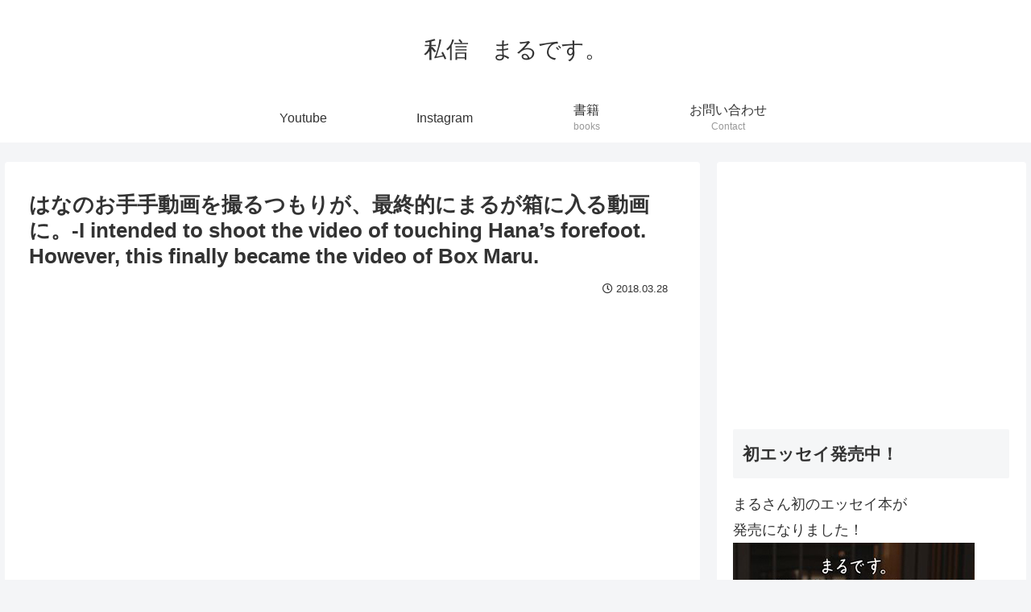

--- FILE ---
content_type: text/html; charset=utf-8
request_url: https://www.google.com/recaptcha/api2/aframe
body_size: 267
content:
<!DOCTYPE HTML><html><head><meta http-equiv="content-type" content="text/html; charset=UTF-8"></head><body><script nonce="T5IgThlu2S59Srf2vJAXOw">/** Anti-fraud and anti-abuse applications only. See google.com/recaptcha */ try{var clients={'sodar':'https://pagead2.googlesyndication.com/pagead/sodar?'};window.addEventListener("message",function(a){try{if(a.source===window.parent){var b=JSON.parse(a.data);var c=clients[b['id']];if(c){var d=document.createElement('img');d.src=c+b['params']+'&rc='+(localStorage.getItem("rc::a")?sessionStorage.getItem("rc::b"):"");window.document.body.appendChild(d);sessionStorage.setItem("rc::e",parseInt(sessionStorage.getItem("rc::e")||0)+1);localStorage.setItem("rc::h",'1768869854664');}}}catch(b){}});window.parent.postMessage("_grecaptcha_ready", "*");}catch(b){}</script></body></html>